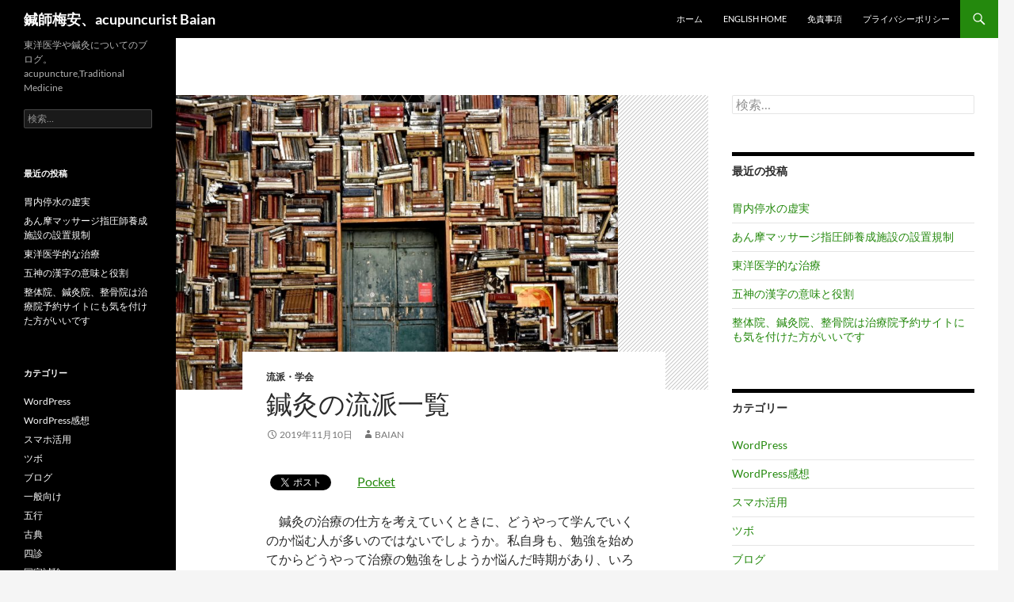

--- FILE ---
content_type: text/html; charset=UTF-8
request_url: https://baian.xyz/2019/11/10/%E9%8D%BC%E7%81%B8%E3%81%AE%E6%B5%81%E6%B4%BE%E4%B8%80%E8%A6%A7/
body_size: 15896
content:
<!DOCTYPE html>
<!--[if IE 7]>
<html class="ie ie7" dir="ltr" lang="ja" prefix="og: https://ogp.me/ns#">
<![endif]-->
<!--[if IE 8]>
<html class="ie ie8" dir="ltr" lang="ja" prefix="og: https://ogp.me/ns#">
<![endif]-->
<!--[if !(IE 7) & !(IE 8)]><!-->
<html dir="ltr" lang="ja" prefix="og: https://ogp.me/ns#">
<!--<![endif]-->
<head>
	<meta charset="UTF-8">
	<meta name="viewport" content="width=device-width">
	
	<link rel="profile" href="https://gmpg.org/xfn/11">
	<link rel="pingback" href="https://baian.xyz/xmlrpc.php">
	<!--[if lt IE 9]>
	<script src="https://baian.xyz/wp-content/themes/twentyfourteen/js/html5.js?ver=3.7.0"></script>
	<![endif]-->
	
		<!-- All in One SEO 4.5.1.1 - aioseo.com -->
		<title>鍼灸の流派一覧 | 鍼師梅安、acupuncurist Baian</title>
		<meta name="description" content="鍼灸の治療の仕方を考えていくときに、どうやって学んでいくのか悩む人が多いのではないでしょうか。私自身も、勉強" />
		<meta name="robots" content="max-image-preview:large" />
		<meta name="keywords" content="全日本鍼灸学会,日本伝統鍼灸学会" />
		<link rel="canonical" href="https://baian.xyz/2019/11/10/%e9%8d%bc%e7%81%b8%e3%81%ae%e6%b5%81%e6%b4%be%e4%b8%80%e8%a6%a7/" />
		<meta name="generator" content="All in One SEO (AIOSEO) 4.5.1.1" />
		<meta property="og:locale" content="ja_JP" />
		<meta property="og:site_name" content="鍼師梅安" />
		<meta property="og:type" content="article" />
		<meta property="og:title" content="鍼灸の流派一覧 | 鍼師梅安、acupuncurist Baian" />
		<meta property="og:description" content="鍼灸の治療の仕方を考えていくときに、どうやって学んでいくのか悩む人が多いのではないでしょうか。私自身も、勉強" />
		<meta property="og:url" content="https://baian.xyz/2019/11/10/%e9%8d%bc%e7%81%b8%e3%81%ae%e6%b5%81%e6%b4%be%e4%b8%80%e8%a6%a7/" />
		<meta property="article:published_time" content="2019-11-10T05:00:55+00:00" />
		<meta property="article:modified_time" content="2019-09-14T00:01:35+00:00" />
		<meta name="twitter:card" content="summary" />
		<meta name="twitter:site" content="@17baian" />
		<meta name="twitter:title" content="鍼灸の流派一覧 | 鍼師梅安、acupuncurist Baian" />
		<meta name="twitter:description" content="鍼灸の治療の仕方を考えていくときに、どうやって学んでいくのか悩む人が多いのではないでしょうか。私自身も、勉強" />
		<meta name="twitter:creator" content="@17baian" />
		<meta name="google" content="nositelinkssearchbox" />
		<script type="application/ld+json" class="aioseo-schema">
			{"@context":"https:\/\/schema.org","@graph":[{"@type":"Article","@id":"https:\/\/baian.xyz\/2019\/11\/10\/%e9%8d%bc%e7%81%b8%e3%81%ae%e6%b5%81%e6%b4%be%e4%b8%80%e8%a6%a7\/#article","name":"\u937c\u7078\u306e\u6d41\u6d3e\u4e00\u89a7 | \u937c\u5e2b\u6885\u5b89\u3001acupuncurist Baian","headline":"\u937c\u7078\u306e\u6d41\u6d3e\u4e00\u89a7","author":{"@id":"https:\/\/baian.xyz\/author\/baian\/#author"},"publisher":{"@id":"https:\/\/baian.xyz\/#organization"},"image":{"@type":"ImageObject","url":"https:\/\/baian.xyz\/wp-content\/uploads\/2019\/09\/school_1568419267.jpg","width":1280,"height":854,"caption":"ninocare \/ Pixabay"},"datePublished":"2019-11-10T05:00:55+09:00","dateModified":"2019-09-14T00:01:35+09:00","inLanguage":"ja","mainEntityOfPage":{"@id":"https:\/\/baian.xyz\/2019\/11\/10\/%e9%8d%bc%e7%81%b8%e3%81%ae%e6%b5%81%e6%b4%be%e4%b8%80%e8%a6%a7\/#webpage"},"isPartOf":{"@id":"https:\/\/baian.xyz\/2019\/11\/10\/%e9%8d%bc%e7%81%b8%e3%81%ae%e6%b5%81%e6%b4%be%e4%b8%80%e8%a6%a7\/#webpage"},"articleSection":"\u6d41\u6d3e\u30fb\u5b66\u4f1a, \u5168\u65e5\u672c\u937c\u7078\u5b66\u4f1a, \u65e5\u672c\u4f1d\u7d71\u937c\u7078\u5b66\u4f1a"},{"@type":"BreadcrumbList","@id":"https:\/\/baian.xyz\/2019\/11\/10\/%e9%8d%bc%e7%81%b8%e3%81%ae%e6%b5%81%e6%b4%be%e4%b8%80%e8%a6%a7\/#breadcrumblist","itemListElement":[{"@type":"ListItem","@id":"https:\/\/baian.xyz\/#listItem","position":1,"name":"\u5bb6","item":"https:\/\/baian.xyz\/","nextItem":"https:\/\/baian.xyz\/2019\/#listItem"},{"@type":"ListItem","@id":"https:\/\/baian.xyz\/2019\/#listItem","position":2,"name":"2019","item":"https:\/\/baian.xyz\/2019\/","nextItem":"https:\/\/baian.xyz\/2019\/11\/#listItem","previousItem":"https:\/\/baian.xyz\/#listItem"},{"@type":"ListItem","@id":"https:\/\/baian.xyz\/2019\/11\/#listItem","position":3,"name":"November","item":"https:\/\/baian.xyz\/2019\/11\/","nextItem":"https:\/\/baian.xyz\/2019\/11\/10\/#listItem","previousItem":"https:\/\/baian.xyz\/2019\/#listItem"},{"@type":"ListItem","@id":"https:\/\/baian.xyz\/2019\/11\/10\/#listItem","position":4,"name":"10","item":"https:\/\/baian.xyz\/2019\/11\/10\/","nextItem":"https:\/\/baian.xyz\/2019\/11\/10\/%e9%8d%bc%e7%81%b8%e3%81%ae%e6%b5%81%e6%b4%be%e4%b8%80%e8%a6%a7\/#listItem","previousItem":"https:\/\/baian.xyz\/2019\/11\/#listItem"},{"@type":"ListItem","@id":"https:\/\/baian.xyz\/2019\/11\/10\/%e9%8d%bc%e7%81%b8%e3%81%ae%e6%b5%81%e6%b4%be%e4%b8%80%e8%a6%a7\/#listItem","position":5,"name":"\u937c\u7078\u306e\u6d41\u6d3e\u4e00\u89a7","previousItem":"https:\/\/baian.xyz\/2019\/11\/10\/#listItem"}]},{"@type":"Organization","@id":"https:\/\/baian.xyz\/#organization","name":"\u937c\u5e2b\u6885\u5b89\u3001acupuncurist Baian","url":"https:\/\/baian.xyz\/","logo":{"@type":"ImageObject","url":"https:\/\/baian.xyz\/wp-content\/uploads\/2020\/12\/wwQY-RhT_400x400.png","@id":"https:\/\/baian.xyz\/2019\/11\/10\/%e9%8d%bc%e7%81%b8%e3%81%ae%e6%b5%81%e6%b4%be%e4%b8%80%e8%a6%a7\/#organizationLogo","width":240,"height":240},"image":{"@id":"https:\/\/baian.xyz\/#organizationLogo"},"sameAs":["https:\/\/twitter.com\/17baian"]},{"@type":"Person","@id":"https:\/\/baian.xyz\/author\/baian\/#author","url":"https:\/\/baian.xyz\/author\/baian\/","name":"baian","image":{"@type":"ImageObject","@id":"https:\/\/baian.xyz\/2019\/11\/10\/%e9%8d%bc%e7%81%b8%e3%81%ae%e6%b5%81%e6%b4%be%e4%b8%80%e8%a6%a7\/#authorImage","url":"https:\/\/secure.gravatar.com\/avatar\/77db0b9ab00478789a1f3c160f177324?s=96&d=mm&r=g","width":96,"height":96,"caption":"baian"}},{"@type":"WebPage","@id":"https:\/\/baian.xyz\/2019\/11\/10\/%e9%8d%bc%e7%81%b8%e3%81%ae%e6%b5%81%e6%b4%be%e4%b8%80%e8%a6%a7\/#webpage","url":"https:\/\/baian.xyz\/2019\/11\/10\/%e9%8d%bc%e7%81%b8%e3%81%ae%e6%b5%81%e6%b4%be%e4%b8%80%e8%a6%a7\/","name":"\u937c\u7078\u306e\u6d41\u6d3e\u4e00\u89a7 | \u937c\u5e2b\u6885\u5b89\u3001acupuncurist Baian","description":"\u937c\u7078\u306e\u6cbb\u7642\u306e\u4ed5\u65b9\u3092\u8003\u3048\u3066\u3044\u304f\u3068\u304d\u306b\u3001\u3069\u3046\u3084\u3063\u3066\u5b66\u3093\u3067\u3044\u304f\u306e\u304b\u60a9\u3080\u4eba\u304c\u591a\u3044\u306e\u3067\u306f\u306a\u3044\u3067\u3057\u3087\u3046\u304b\u3002\u79c1\u81ea\u8eab\u3082\u3001\u52c9\u5f37","inLanguage":"ja","isPartOf":{"@id":"https:\/\/baian.xyz\/#website"},"breadcrumb":{"@id":"https:\/\/baian.xyz\/2019\/11\/10\/%e9%8d%bc%e7%81%b8%e3%81%ae%e6%b5%81%e6%b4%be%e4%b8%80%e8%a6%a7\/#breadcrumblist"},"author":{"@id":"https:\/\/baian.xyz\/author\/baian\/#author"},"creator":{"@id":"https:\/\/baian.xyz\/author\/baian\/#author"},"image":{"@type":"ImageObject","url":"https:\/\/baian.xyz\/wp-content\/uploads\/2019\/09\/school_1568419267.jpg","@id":"https:\/\/baian.xyz\/2019\/11\/10\/%e9%8d%bc%e7%81%b8%e3%81%ae%e6%b5%81%e6%b4%be%e4%b8%80%e8%a6%a7\/#mainImage","width":1280,"height":854,"caption":"ninocare \/ Pixabay"},"primaryImageOfPage":{"@id":"https:\/\/baian.xyz\/2019\/11\/10\/%e9%8d%bc%e7%81%b8%e3%81%ae%e6%b5%81%e6%b4%be%e4%b8%80%e8%a6%a7\/#mainImage"},"datePublished":"2019-11-10T05:00:55+09:00","dateModified":"2019-09-14T00:01:35+09:00"},{"@type":"WebSite","@id":"https:\/\/baian.xyz\/#website","url":"https:\/\/baian.xyz\/","name":"\u937c\u5e2b\u6885\u5b89\u3001acupuncurist Baian","description":"\u6771\u6d0b\u533b\u5b66\u3084\u937c\u7078\u306b\u3064\u3044\u3066\u306e\u30d6\u30ed\u30b0\u3002acupuncture,Traditional Medicine","inLanguage":"ja","publisher":{"@id":"https:\/\/baian.xyz\/#organization"}}]}
		</script>
		<!-- All in One SEO -->

<link rel='dns-prefetch' href='//stats.wp.com' />
<link rel='dns-prefetch' href='//pagead2.googlesyndication.com' />
<link rel="alternate" type="application/rss+xml" title="鍼師梅安、acupuncurist Baian &raquo; フィード" href="https://baian.xyz/feed/" />
<link rel="alternate" type="application/rss+xml" title="鍼師梅安、acupuncurist Baian &raquo; コメントフィード" href="https://baian.xyz/comments/feed/" />
<link rel="alternate" type="application/rss+xml" title="鍼師梅安、acupuncurist Baian &raquo; 鍼灸の流派一覧 のコメントのフィード" href="https://baian.xyz/2019/11/10/%e9%8d%bc%e7%81%b8%e3%81%ae%e6%b5%81%e6%b4%be%e4%b8%80%e8%a6%a7/feed/" />
<script>
window._wpemojiSettings = {"baseUrl":"https:\/\/s.w.org\/images\/core\/emoji\/14.0.0\/72x72\/","ext":".png","svgUrl":"https:\/\/s.w.org\/images\/core\/emoji\/14.0.0\/svg\/","svgExt":".svg","source":{"concatemoji":"https:\/\/baian.xyz\/wp-includes\/js\/wp-emoji-release.min.js?ver=6.4.7"}};
/*! This file is auto-generated */
!function(i,n){var o,s,e;function c(e){try{var t={supportTests:e,timestamp:(new Date).valueOf()};sessionStorage.setItem(o,JSON.stringify(t))}catch(e){}}function p(e,t,n){e.clearRect(0,0,e.canvas.width,e.canvas.height),e.fillText(t,0,0);var t=new Uint32Array(e.getImageData(0,0,e.canvas.width,e.canvas.height).data),r=(e.clearRect(0,0,e.canvas.width,e.canvas.height),e.fillText(n,0,0),new Uint32Array(e.getImageData(0,0,e.canvas.width,e.canvas.height).data));return t.every(function(e,t){return e===r[t]})}function u(e,t,n){switch(t){case"flag":return n(e,"\ud83c\udff3\ufe0f\u200d\u26a7\ufe0f","\ud83c\udff3\ufe0f\u200b\u26a7\ufe0f")?!1:!n(e,"\ud83c\uddfa\ud83c\uddf3","\ud83c\uddfa\u200b\ud83c\uddf3")&&!n(e,"\ud83c\udff4\udb40\udc67\udb40\udc62\udb40\udc65\udb40\udc6e\udb40\udc67\udb40\udc7f","\ud83c\udff4\u200b\udb40\udc67\u200b\udb40\udc62\u200b\udb40\udc65\u200b\udb40\udc6e\u200b\udb40\udc67\u200b\udb40\udc7f");case"emoji":return!n(e,"\ud83e\udef1\ud83c\udffb\u200d\ud83e\udef2\ud83c\udfff","\ud83e\udef1\ud83c\udffb\u200b\ud83e\udef2\ud83c\udfff")}return!1}function f(e,t,n){var r="undefined"!=typeof WorkerGlobalScope&&self instanceof WorkerGlobalScope?new OffscreenCanvas(300,150):i.createElement("canvas"),a=r.getContext("2d",{willReadFrequently:!0}),o=(a.textBaseline="top",a.font="600 32px Arial",{});return e.forEach(function(e){o[e]=t(a,e,n)}),o}function t(e){var t=i.createElement("script");t.src=e,t.defer=!0,i.head.appendChild(t)}"undefined"!=typeof Promise&&(o="wpEmojiSettingsSupports",s=["flag","emoji"],n.supports={everything:!0,everythingExceptFlag:!0},e=new Promise(function(e){i.addEventListener("DOMContentLoaded",e,{once:!0})}),new Promise(function(t){var n=function(){try{var e=JSON.parse(sessionStorage.getItem(o));if("object"==typeof e&&"number"==typeof e.timestamp&&(new Date).valueOf()<e.timestamp+604800&&"object"==typeof e.supportTests)return e.supportTests}catch(e){}return null}();if(!n){if("undefined"!=typeof Worker&&"undefined"!=typeof OffscreenCanvas&&"undefined"!=typeof URL&&URL.createObjectURL&&"undefined"!=typeof Blob)try{var e="postMessage("+f.toString()+"("+[JSON.stringify(s),u.toString(),p.toString()].join(",")+"));",r=new Blob([e],{type:"text/javascript"}),a=new Worker(URL.createObjectURL(r),{name:"wpTestEmojiSupports"});return void(a.onmessage=function(e){c(n=e.data),a.terminate(),t(n)})}catch(e){}c(n=f(s,u,p))}t(n)}).then(function(e){for(var t in e)n.supports[t]=e[t],n.supports.everything=n.supports.everything&&n.supports[t],"flag"!==t&&(n.supports.everythingExceptFlag=n.supports.everythingExceptFlag&&n.supports[t]);n.supports.everythingExceptFlag=n.supports.everythingExceptFlag&&!n.supports.flag,n.DOMReady=!1,n.readyCallback=function(){n.DOMReady=!0}}).then(function(){return e}).then(function(){var e;n.supports.everything||(n.readyCallback(),(e=n.source||{}).concatemoji?t(e.concatemoji):e.wpemoji&&e.twemoji&&(t(e.twemoji),t(e.wpemoji)))}))}((window,document),window._wpemojiSettings);
</script>
<link rel='stylesheet' id='twentyfourteen-jetpack-css' href='https://baian.xyz/wp-content/plugins/jetpack/modules/theme-tools/compat/twentyfourteen.css?ver=12.8.2' media='all' />
<style id='wp-emoji-styles-inline-css'>

	img.wp-smiley, img.emoji {
		display: inline !important;
		border: none !important;
		box-shadow: none !important;
		height: 1em !important;
		width: 1em !important;
		margin: 0 0.07em !important;
		vertical-align: -0.1em !important;
		background: none !important;
		padding: 0 !important;
	}
</style>
<link rel='stylesheet' id='wp-block-library-css' href='https://baian.xyz/wp-includes/css/dist/block-library/style.min.css?ver=6.4.7' media='all' />
<style id='wp-block-library-inline-css'>
.has-text-align-justify{text-align:justify;}
</style>
<style id='wp-block-library-theme-inline-css'>
.wp-block-audio figcaption{color:#555;font-size:13px;text-align:center}.is-dark-theme .wp-block-audio figcaption{color:hsla(0,0%,100%,.65)}.wp-block-audio{margin:0 0 1em}.wp-block-code{border:1px solid #ccc;border-radius:4px;font-family:Menlo,Consolas,monaco,monospace;padding:.8em 1em}.wp-block-embed figcaption{color:#555;font-size:13px;text-align:center}.is-dark-theme .wp-block-embed figcaption{color:hsla(0,0%,100%,.65)}.wp-block-embed{margin:0 0 1em}.blocks-gallery-caption{color:#555;font-size:13px;text-align:center}.is-dark-theme .blocks-gallery-caption{color:hsla(0,0%,100%,.65)}.wp-block-image figcaption{color:#555;font-size:13px;text-align:center}.is-dark-theme .wp-block-image figcaption{color:hsla(0,0%,100%,.65)}.wp-block-image{margin:0 0 1em}.wp-block-pullquote{border-bottom:4px solid;border-top:4px solid;color:currentColor;margin-bottom:1.75em}.wp-block-pullquote cite,.wp-block-pullquote footer,.wp-block-pullquote__citation{color:currentColor;font-size:.8125em;font-style:normal;text-transform:uppercase}.wp-block-quote{border-left:.25em solid;margin:0 0 1.75em;padding-left:1em}.wp-block-quote cite,.wp-block-quote footer{color:currentColor;font-size:.8125em;font-style:normal;position:relative}.wp-block-quote.has-text-align-right{border-left:none;border-right:.25em solid;padding-left:0;padding-right:1em}.wp-block-quote.has-text-align-center{border:none;padding-left:0}.wp-block-quote.is-large,.wp-block-quote.is-style-large,.wp-block-quote.is-style-plain{border:none}.wp-block-search .wp-block-search__label{font-weight:700}.wp-block-search__button{border:1px solid #ccc;padding:.375em .625em}:where(.wp-block-group.has-background){padding:1.25em 2.375em}.wp-block-separator.has-css-opacity{opacity:.4}.wp-block-separator{border:none;border-bottom:2px solid;margin-left:auto;margin-right:auto}.wp-block-separator.has-alpha-channel-opacity{opacity:1}.wp-block-separator:not(.is-style-wide):not(.is-style-dots){width:100px}.wp-block-separator.has-background:not(.is-style-dots){border-bottom:none;height:1px}.wp-block-separator.has-background:not(.is-style-wide):not(.is-style-dots){height:2px}.wp-block-table{margin:0 0 1em}.wp-block-table td,.wp-block-table th{word-break:normal}.wp-block-table figcaption{color:#555;font-size:13px;text-align:center}.is-dark-theme .wp-block-table figcaption{color:hsla(0,0%,100%,.65)}.wp-block-video figcaption{color:#555;font-size:13px;text-align:center}.is-dark-theme .wp-block-video figcaption{color:hsla(0,0%,100%,.65)}.wp-block-video{margin:0 0 1em}.wp-block-template-part.has-background{margin-bottom:0;margin-top:0;padding:1.25em 2.375em}
</style>
<link rel='stylesheet' id='mediaelement-css' href='https://baian.xyz/wp-includes/js/mediaelement/mediaelementplayer-legacy.min.css?ver=4.2.17' media='all' />
<link rel='stylesheet' id='wp-mediaelement-css' href='https://baian.xyz/wp-includes/js/mediaelement/wp-mediaelement.min.css?ver=6.4.7' media='all' />
<style id='classic-theme-styles-inline-css'>
/*! This file is auto-generated */
.wp-block-button__link{color:#fff;background-color:#32373c;border-radius:9999px;box-shadow:none;text-decoration:none;padding:calc(.667em + 2px) calc(1.333em + 2px);font-size:1.125em}.wp-block-file__button{background:#32373c;color:#fff;text-decoration:none}
</style>
<style id='global-styles-inline-css'>
body{--wp--preset--color--black: #000;--wp--preset--color--cyan-bluish-gray: #abb8c3;--wp--preset--color--white: #fff;--wp--preset--color--pale-pink: #f78da7;--wp--preset--color--vivid-red: #cf2e2e;--wp--preset--color--luminous-vivid-orange: #ff6900;--wp--preset--color--luminous-vivid-amber: #fcb900;--wp--preset--color--light-green-cyan: #7bdcb5;--wp--preset--color--vivid-green-cyan: #00d084;--wp--preset--color--pale-cyan-blue: #8ed1fc;--wp--preset--color--vivid-cyan-blue: #0693e3;--wp--preset--color--vivid-purple: #9b51e0;--wp--preset--color--green: #24890d;--wp--preset--color--dark-gray: #2b2b2b;--wp--preset--color--medium-gray: #767676;--wp--preset--color--light-gray: #f5f5f5;--wp--preset--gradient--vivid-cyan-blue-to-vivid-purple: linear-gradient(135deg,rgba(6,147,227,1) 0%,rgb(155,81,224) 100%);--wp--preset--gradient--light-green-cyan-to-vivid-green-cyan: linear-gradient(135deg,rgb(122,220,180) 0%,rgb(0,208,130) 100%);--wp--preset--gradient--luminous-vivid-amber-to-luminous-vivid-orange: linear-gradient(135deg,rgba(252,185,0,1) 0%,rgba(255,105,0,1) 100%);--wp--preset--gradient--luminous-vivid-orange-to-vivid-red: linear-gradient(135deg,rgba(255,105,0,1) 0%,rgb(207,46,46) 100%);--wp--preset--gradient--very-light-gray-to-cyan-bluish-gray: linear-gradient(135deg,rgb(238,238,238) 0%,rgb(169,184,195) 100%);--wp--preset--gradient--cool-to-warm-spectrum: linear-gradient(135deg,rgb(74,234,220) 0%,rgb(151,120,209) 20%,rgb(207,42,186) 40%,rgb(238,44,130) 60%,rgb(251,105,98) 80%,rgb(254,248,76) 100%);--wp--preset--gradient--blush-light-purple: linear-gradient(135deg,rgb(255,206,236) 0%,rgb(152,150,240) 100%);--wp--preset--gradient--blush-bordeaux: linear-gradient(135deg,rgb(254,205,165) 0%,rgb(254,45,45) 50%,rgb(107,0,62) 100%);--wp--preset--gradient--luminous-dusk: linear-gradient(135deg,rgb(255,203,112) 0%,rgb(199,81,192) 50%,rgb(65,88,208) 100%);--wp--preset--gradient--pale-ocean: linear-gradient(135deg,rgb(255,245,203) 0%,rgb(182,227,212) 50%,rgb(51,167,181) 100%);--wp--preset--gradient--electric-grass: linear-gradient(135deg,rgb(202,248,128) 0%,rgb(113,206,126) 100%);--wp--preset--gradient--midnight: linear-gradient(135deg,rgb(2,3,129) 0%,rgb(40,116,252) 100%);--wp--preset--font-size--small: 13px;--wp--preset--font-size--medium: 20px;--wp--preset--font-size--large: 36px;--wp--preset--font-size--x-large: 42px;--wp--preset--spacing--20: 0.44rem;--wp--preset--spacing--30: 0.67rem;--wp--preset--spacing--40: 1rem;--wp--preset--spacing--50: 1.5rem;--wp--preset--spacing--60: 2.25rem;--wp--preset--spacing--70: 3.38rem;--wp--preset--spacing--80: 5.06rem;--wp--preset--shadow--natural: 6px 6px 9px rgba(0, 0, 0, 0.2);--wp--preset--shadow--deep: 12px 12px 50px rgba(0, 0, 0, 0.4);--wp--preset--shadow--sharp: 6px 6px 0px rgba(0, 0, 0, 0.2);--wp--preset--shadow--outlined: 6px 6px 0px -3px rgba(255, 255, 255, 1), 6px 6px rgba(0, 0, 0, 1);--wp--preset--shadow--crisp: 6px 6px 0px rgba(0, 0, 0, 1);}:where(.is-layout-flex){gap: 0.5em;}:where(.is-layout-grid){gap: 0.5em;}body .is-layout-flow > .alignleft{float: left;margin-inline-start: 0;margin-inline-end: 2em;}body .is-layout-flow > .alignright{float: right;margin-inline-start: 2em;margin-inline-end: 0;}body .is-layout-flow > .aligncenter{margin-left: auto !important;margin-right: auto !important;}body .is-layout-constrained > .alignleft{float: left;margin-inline-start: 0;margin-inline-end: 2em;}body .is-layout-constrained > .alignright{float: right;margin-inline-start: 2em;margin-inline-end: 0;}body .is-layout-constrained > .aligncenter{margin-left: auto !important;margin-right: auto !important;}body .is-layout-constrained > :where(:not(.alignleft):not(.alignright):not(.alignfull)){max-width: var(--wp--style--global--content-size);margin-left: auto !important;margin-right: auto !important;}body .is-layout-constrained > .alignwide{max-width: var(--wp--style--global--wide-size);}body .is-layout-flex{display: flex;}body .is-layout-flex{flex-wrap: wrap;align-items: center;}body .is-layout-flex > *{margin: 0;}body .is-layout-grid{display: grid;}body .is-layout-grid > *{margin: 0;}:where(.wp-block-columns.is-layout-flex){gap: 2em;}:where(.wp-block-columns.is-layout-grid){gap: 2em;}:where(.wp-block-post-template.is-layout-flex){gap: 1.25em;}:where(.wp-block-post-template.is-layout-grid){gap: 1.25em;}.has-black-color{color: var(--wp--preset--color--black) !important;}.has-cyan-bluish-gray-color{color: var(--wp--preset--color--cyan-bluish-gray) !important;}.has-white-color{color: var(--wp--preset--color--white) !important;}.has-pale-pink-color{color: var(--wp--preset--color--pale-pink) !important;}.has-vivid-red-color{color: var(--wp--preset--color--vivid-red) !important;}.has-luminous-vivid-orange-color{color: var(--wp--preset--color--luminous-vivid-orange) !important;}.has-luminous-vivid-amber-color{color: var(--wp--preset--color--luminous-vivid-amber) !important;}.has-light-green-cyan-color{color: var(--wp--preset--color--light-green-cyan) !important;}.has-vivid-green-cyan-color{color: var(--wp--preset--color--vivid-green-cyan) !important;}.has-pale-cyan-blue-color{color: var(--wp--preset--color--pale-cyan-blue) !important;}.has-vivid-cyan-blue-color{color: var(--wp--preset--color--vivid-cyan-blue) !important;}.has-vivid-purple-color{color: var(--wp--preset--color--vivid-purple) !important;}.has-black-background-color{background-color: var(--wp--preset--color--black) !important;}.has-cyan-bluish-gray-background-color{background-color: var(--wp--preset--color--cyan-bluish-gray) !important;}.has-white-background-color{background-color: var(--wp--preset--color--white) !important;}.has-pale-pink-background-color{background-color: var(--wp--preset--color--pale-pink) !important;}.has-vivid-red-background-color{background-color: var(--wp--preset--color--vivid-red) !important;}.has-luminous-vivid-orange-background-color{background-color: var(--wp--preset--color--luminous-vivid-orange) !important;}.has-luminous-vivid-amber-background-color{background-color: var(--wp--preset--color--luminous-vivid-amber) !important;}.has-light-green-cyan-background-color{background-color: var(--wp--preset--color--light-green-cyan) !important;}.has-vivid-green-cyan-background-color{background-color: var(--wp--preset--color--vivid-green-cyan) !important;}.has-pale-cyan-blue-background-color{background-color: var(--wp--preset--color--pale-cyan-blue) !important;}.has-vivid-cyan-blue-background-color{background-color: var(--wp--preset--color--vivid-cyan-blue) !important;}.has-vivid-purple-background-color{background-color: var(--wp--preset--color--vivid-purple) !important;}.has-black-border-color{border-color: var(--wp--preset--color--black) !important;}.has-cyan-bluish-gray-border-color{border-color: var(--wp--preset--color--cyan-bluish-gray) !important;}.has-white-border-color{border-color: var(--wp--preset--color--white) !important;}.has-pale-pink-border-color{border-color: var(--wp--preset--color--pale-pink) !important;}.has-vivid-red-border-color{border-color: var(--wp--preset--color--vivid-red) !important;}.has-luminous-vivid-orange-border-color{border-color: var(--wp--preset--color--luminous-vivid-orange) !important;}.has-luminous-vivid-amber-border-color{border-color: var(--wp--preset--color--luminous-vivid-amber) !important;}.has-light-green-cyan-border-color{border-color: var(--wp--preset--color--light-green-cyan) !important;}.has-vivid-green-cyan-border-color{border-color: var(--wp--preset--color--vivid-green-cyan) !important;}.has-pale-cyan-blue-border-color{border-color: var(--wp--preset--color--pale-cyan-blue) !important;}.has-vivid-cyan-blue-border-color{border-color: var(--wp--preset--color--vivid-cyan-blue) !important;}.has-vivid-purple-border-color{border-color: var(--wp--preset--color--vivid-purple) !important;}.has-vivid-cyan-blue-to-vivid-purple-gradient-background{background: var(--wp--preset--gradient--vivid-cyan-blue-to-vivid-purple) !important;}.has-light-green-cyan-to-vivid-green-cyan-gradient-background{background: var(--wp--preset--gradient--light-green-cyan-to-vivid-green-cyan) !important;}.has-luminous-vivid-amber-to-luminous-vivid-orange-gradient-background{background: var(--wp--preset--gradient--luminous-vivid-amber-to-luminous-vivid-orange) !important;}.has-luminous-vivid-orange-to-vivid-red-gradient-background{background: var(--wp--preset--gradient--luminous-vivid-orange-to-vivid-red) !important;}.has-very-light-gray-to-cyan-bluish-gray-gradient-background{background: var(--wp--preset--gradient--very-light-gray-to-cyan-bluish-gray) !important;}.has-cool-to-warm-spectrum-gradient-background{background: var(--wp--preset--gradient--cool-to-warm-spectrum) !important;}.has-blush-light-purple-gradient-background{background: var(--wp--preset--gradient--blush-light-purple) !important;}.has-blush-bordeaux-gradient-background{background: var(--wp--preset--gradient--blush-bordeaux) !important;}.has-luminous-dusk-gradient-background{background: var(--wp--preset--gradient--luminous-dusk) !important;}.has-pale-ocean-gradient-background{background: var(--wp--preset--gradient--pale-ocean) !important;}.has-electric-grass-gradient-background{background: var(--wp--preset--gradient--electric-grass) !important;}.has-midnight-gradient-background{background: var(--wp--preset--gradient--midnight) !important;}.has-small-font-size{font-size: var(--wp--preset--font-size--small) !important;}.has-medium-font-size{font-size: var(--wp--preset--font-size--medium) !important;}.has-large-font-size{font-size: var(--wp--preset--font-size--large) !important;}.has-x-large-font-size{font-size: var(--wp--preset--font-size--x-large) !important;}
.wp-block-navigation a:where(:not(.wp-element-button)){color: inherit;}
:where(.wp-block-post-template.is-layout-flex){gap: 1.25em;}:where(.wp-block-post-template.is-layout-grid){gap: 1.25em;}
:where(.wp-block-columns.is-layout-flex){gap: 2em;}:where(.wp-block-columns.is-layout-grid){gap: 2em;}
.wp-block-pullquote{font-size: 1.5em;line-height: 1.6;}
</style>
<link rel='stylesheet' id='twentyfourteen-lato-css' href='https://baian.xyz/wp-content/themes/twentyfourteen/fonts/font-lato.css?ver=20230328' media='all' />
<link rel='stylesheet' id='genericons-css' href='https://baian.xyz/wp-content/plugins/jetpack/_inc/genericons/genericons/genericons.css?ver=3.1' media='all' />
<link rel='stylesheet' id='twentyfourteen-style-css' href='https://baian.xyz/wp-content/themes/twentyfourteen/style.css?ver=20231107' media='all' />
<link rel='stylesheet' id='twentyfourteen-block-style-css' href='https://baian.xyz/wp-content/themes/twentyfourteen/css/blocks.css?ver=20230630' media='all' />
<!--[if lt IE 9]>
<link rel='stylesheet' id='twentyfourteen-ie-css' href='https://baian.xyz/wp-content/themes/twentyfourteen/css/ie.css?ver=20140711' media='all' />
<![endif]-->
<link rel='stylesheet' id='jetpack_css-css' href='https://baian.xyz/wp-content/plugins/jetpack/css/jetpack.css?ver=12.8.2' media='all' />
<script id="jetpack_related-posts-js-extra">
var related_posts_js_options = {"post_heading":"h4"};
</script>
<script src="https://baian.xyz/wp-content/plugins/jetpack/_inc/build/related-posts/related-posts.min.js?ver=20211209" id="jetpack_related-posts-js"></script>
<script src="https://baian.xyz/wp-includes/js/jquery/jquery.min.js?ver=3.7.1" id="jquery-core-js"></script>
<script src="https://baian.xyz/wp-includes/js/jquery/jquery-migrate.min.js?ver=3.4.1" id="jquery-migrate-js"></script>
<script src="https://baian.xyz/wp-content/themes/twentyfourteen/js/functions.js?ver=20230526" id="twentyfourteen-script-js" defer data-wp-strategy="defer"></script>
<link rel="https://api.w.org/" href="https://baian.xyz/wp-json/" /><link rel="alternate" type="application/json" href="https://baian.xyz/wp-json/wp/v2/posts/3919" /><link rel="EditURI" type="application/rsd+xml" title="RSD" href="https://baian.xyz/xmlrpc.php?rsd" />
<meta name="generator" content="WordPress 6.4.7" />
<link rel='shortlink' href='https://wp.me/p6wfoU-11d' />
<link rel="alternate" type="application/json+oembed" href="https://baian.xyz/wp-json/oembed/1.0/embed?url=https%3A%2F%2Fbaian.xyz%2F2019%2F11%2F10%2F%25e9%258d%25bc%25e7%2581%25b8%25e3%2581%25ae%25e6%25b5%2581%25e6%25b4%25be%25e4%25b8%2580%25e8%25a6%25a7%2F" />
<link rel="alternate" type="text/xml+oembed" href="https://baian.xyz/wp-json/oembed/1.0/embed?url=https%3A%2F%2Fbaian.xyz%2F2019%2F11%2F10%2F%25e9%258d%25bc%25e7%2581%25b8%25e3%2581%25ae%25e6%25b5%2581%25e6%25b4%25be%25e4%25b8%2580%25e8%25a6%25a7%2F&#038;format=xml" />
<meta name="generator" content="Site Kit by Google 1.114.0" />	<style>img#wpstats{display:none}</style>
		
<!-- Google AdSense スニペット (Site Kit が追加) -->
<meta name="google-adsense-platform-account" content="ca-host-pub-2644536267352236">
<meta name="google-adsense-platform-domain" content="sitekit.withgoogle.com">
<!-- (ここまで) Google AdSense スニペット (Site Kit が追加) -->

<!-- BEGIN: WP Social Bookmarking Light HEAD --><script>
    (function (d, s, id) {
        var js, fjs = d.getElementsByTagName(s)[0];
        if (d.getElementById(id)) return;
        js = d.createElement(s);
        js.id = id;
        js.src = "//connect.facebook.net/ja_jp/sdk.js#xfbml=1&version=v2.7";
        fjs.parentNode.insertBefore(js, fjs);
    }(document, 'script', 'facebook-jssdk'));
</script>
<style type="text/css">.wp_social_bookmarking_light{
    border: 0 !important;
    padding: 10px 0 20px 0 !important;
    margin: 0 !important;
}
.wp_social_bookmarking_light div{
    float: left !important;
    border: 0 !important;
    padding: 0 !important;
    margin: 0 5px 0px 0 !important;
    min-height: 30px !important;
    line-height: 18px !important;
    text-indent: 0 !important;
}
.wp_social_bookmarking_light img{
    border: 0 !important;
    padding: 0;
    margin: 0;
    vertical-align: top !important;
}
.wp_social_bookmarking_light_clear{
    clear: both !important;
}
#fb-root{
    display: none;
}
.wsbl_twitter{
    width: 100px;
}
.wsbl_facebook_like iframe{
    max-width: none !important;
}
</style>
<!-- END: WP Social Bookmarking Light HEAD -->
<style type="text/css">.broken_link, a.broken_link {
	text-decoration: line-through;
}</style>
<!-- Google AdSense スニペット (Site Kit が追加) -->
<script async src="https://pagead2.googlesyndication.com/pagead/js/adsbygoogle.js?client=ca-pub-2312895908556631&amp;host=ca-host-pub-2644536267352236" crossorigin="anonymous"></script>

<!-- (ここまで) Google AdSense スニペット (Site Kit が追加) -->
<link rel="icon" href="https://baian.xyz/wp-content/uploads/2020/12/cropped-icon-1-32x32.png" sizes="32x32" />
<link rel="icon" href="https://baian.xyz/wp-content/uploads/2020/12/cropped-icon-1-192x192.png" sizes="192x192" />
<link rel="apple-touch-icon" href="https://baian.xyz/wp-content/uploads/2020/12/cropped-icon-1-180x180.png" />
<meta name="msapplication-TileImage" content="https://baian.xyz/wp-content/uploads/2020/12/cropped-icon-1-270x270.png" />
</head>

<body class="post-template-default single single-post postid-3919 single-format-standard wp-embed-responsive masthead-fixed footer-widgets singular">
<div id="page" class="hfeed site">
	
	<header id="masthead" class="site-header">
		<div class="header-main">
			<h1 class="site-title"><a href="https://baian.xyz/" rel="home">鍼師梅安、acupuncurist Baian</a></h1>

			<div class="search-toggle">
				<a href="#search-container" class="screen-reader-text" aria-expanded="false" aria-controls="search-container">
					検索				</a>
			</div>

			<nav id="primary-navigation" class="site-navigation primary-navigation">
				<button class="menu-toggle">メインメニュー</button>
				<a class="screen-reader-text skip-link" href="#content">
					コンテンツへスキップ				</a>
				<div id="primary-menu" class="nav-menu"><ul>
<li class="page_item page-item-2"><a href="https://baian.xyz/sample-page/">ホーム</a></li>
<li class="page_item page-item-2519"><a href="https://baian.xyz/english-home/">English home</a></li>
<li class="page_item page-item-3715"><a href="https://baian.xyz/%e5%85%8d%e8%b2%ac%e4%ba%8b%e9%a0%85/">免責事項</a></li>
<li class="page_item page-item-3713"><a href="https://baian.xyz/%e3%83%97%e3%83%a9%e3%82%a4%e3%83%90%e3%82%b7%e3%83%bc%e3%83%9d%e3%83%aa%e3%82%b7%e3%83%bc/">プライバシーポリシー</a></li>
</ul></div>
			</nav>
		</div>

		<div id="search-container" class="search-box-wrapper hide">
			<div class="search-box">
				<form role="search" method="get" class="search-form" action="https://baian.xyz/">
				<label>
					<span class="screen-reader-text">検索:</span>
					<input type="search" class="search-field" placeholder="検索&hellip;" value="" name="s" />
				</label>
				<input type="submit" class="search-submit" value="検索" />
			</form>			</div>
		</div>
	</header><!-- #masthead -->

	<div id="main" class="site-main">

	<div id="primary" class="content-area">
		<div id="content" class="site-content" role="main">
			
<article id="post-3919" class="post-3919 post type-post status-publish format-standard has-post-thumbnail hentry category-9 tag-939 tag-1494">
	
		<div class="post-thumbnail">
			<img width="558" height="372" src="[data-uri]" data-lazy-type="image" data-lazy-src="https://baian.xyz/wp-content/uploads/2019/09/school_1568419267.jpg" class="lazy lazy-hidden attachment-post-thumbnail size-post-thumbnail wp-post-image" alt="" decoding="async" fetchpriority="high" data-lazy-srcset="https://baian.xyz/wp-content/uploads/2019/09/school_1568419267.jpg 1280w, https://baian.xyz/wp-content/uploads/2019/09/school_1568419267-300x200.jpg 300w, https://baian.xyz/wp-content/uploads/2019/09/school_1568419267-768x512.jpg 768w, https://baian.xyz/wp-content/uploads/2019/09/school_1568419267-1024x683.jpg 1024w" data-lazy-sizes="(max-width: 558px) 100vw, 558px" /><noscript><img width="558" height="372" src="https://baian.xyz/wp-content/uploads/2019/09/school_1568419267.jpg" class="attachment-post-thumbnail size-post-thumbnail wp-post-image" alt="" decoding="async" fetchpriority="high" srcset="https://baian.xyz/wp-content/uploads/2019/09/school_1568419267.jpg 1280w, https://baian.xyz/wp-content/uploads/2019/09/school_1568419267-300x200.jpg 300w, https://baian.xyz/wp-content/uploads/2019/09/school_1568419267-768x512.jpg 768w, https://baian.xyz/wp-content/uploads/2019/09/school_1568419267-1024x683.jpg 1024w" sizes="(max-width: 558px) 100vw, 558px" /></noscript>		</div>

		
	<header class="entry-header">
				<div class="entry-meta">
			<span class="cat-links"><a href="https://baian.xyz/category/%e6%b5%81%e6%b4%be/" rel="category tag">流派・学会</a></span>
		</div>
			<h1 class="entry-title">鍼灸の流派一覧</h1>
		<div class="entry-meta">
			<span class="entry-date"><a href="https://baian.xyz/2019/11/10/%e9%8d%bc%e7%81%b8%e3%81%ae%e6%b5%81%e6%b4%be%e4%b8%80%e8%a6%a7/" rel="bookmark"><time class="entry-date" datetime="2019-11-10T14:00:55+09:00">2019年11月10日</time></a></span> <span class="byline"><span class="author vcard"><a class="url fn n" href="https://baian.xyz/author/baian/" rel="author">baian</a></span></span>		</div><!-- .entry-meta -->
	</header><!-- .entry-header -->

		<div class="entry-content">
		<div class='wp_social_bookmarking_light'>        <div class="wsbl_facebook_like"><div id="fb-root"></div><fb:like href="https://baian.xyz/2019/11/10/%e9%8d%bc%e7%81%b8%e3%81%ae%e6%b5%81%e6%b4%be%e4%b8%80%e8%a6%a7/" layout="button_count" action="like" width="100" share="false" show_faces="false" ></fb:like></div>        <div class="wsbl_twitter"><a href="https://twitter.com/share" class="twitter-share-button" data-url="https://baian.xyz/2019/11/10/%e9%8d%bc%e7%81%b8%e3%81%ae%e6%b5%81%e6%b4%be%e4%b8%80%e8%a6%a7/" data-text="鍼灸の流派一覧" data-via="17baian" data-lang="ja">Tweet</a></div>        <div class="wsbl_google_plus_one"><g:plusone size="medium" annotation="bubble" href="https://baian.xyz/2019/11/10/%e9%8d%bc%e7%81%b8%e3%81%ae%e6%b5%81%e6%b4%be%e4%b8%80%e8%a6%a7/" ></g:plusone></div>        <div class="wsbl_pocket"><a href="https://getpocket.com/save" class="pocket-btn" data-lang="en" data-save-url="https://baian.xyz/2019/11/10/%e9%8d%bc%e7%81%b8%e3%81%ae%e6%b5%81%e6%b4%be%e4%b8%80%e8%a6%a7/" data-pocket-count="horizontal" data-pocket-align="left" >Pocket</a><script type="text/javascript">!function(d,i){if(!d.getElementById(i)){var j=d.createElement("script");j.id=i;j.src="https://widgets.getpocket.com/v1/j/btn.js?v=1";var w=d.getElementById(i);d.body.appendChild(j);}}(document,"pocket-btn-js");</script></div>        <div class="wsbl_hatena_button"><a href="//b.hatena.ne.jp/entry/https://baian.xyz/2019/11/10/%e9%8d%bc%e7%81%b8%e3%81%ae%e6%b5%81%e6%b4%be%e4%b8%80%e8%a6%a7/" class="hatena-bookmark-button" data-hatena-bookmark-title="鍼灸の流派一覧" data-hatena-bookmark-layout="standard" title="このエントリーをはてなブックマークに追加"> <img class="lazy lazy-hidden" decoding="async" src="[data-uri]" data-lazy-type="image" data-lazy-src="//b.hatena.ne.jp/images/entry-button/button-only@2x.png" alt="このエントリーをはてなブックマークに追加" width="20" height="20" style="border: none;" /><noscript><img class="lazy lazy-hidden" decoding="async" src="[data-uri]" data-lazy-type="image" data-lazy-src="//b.hatena.ne.jp/images/entry-button/button-only@2x.png" alt="このエントリーをはてなブックマークに追加" width="20" height="20" style="border: none;" /><noscript><img decoding="async" src="//b.hatena.ne.jp/images/entry-button/button-only@2x.png" alt="このエントリーをはてなブックマークに追加" width="20" height="20" style="border: none;" /></noscript></noscript></a><script type="text/javascript" src="//b.hatena.ne.jp/js/bookmark_button.js" charset="utf-8" async="async"></script></div></div>
<br class='wp_social_bookmarking_light_clear' />
<div class="theContentWrap-ccc"><p>　鍼灸の治療の仕方を考えていくときに、どうやって学んでいくのか悩む人が多いのではないでしょうか。私自身も、勉強を始めてからどうやって治療の勉強をしようか悩んだ時期があり、いろいろと調べながら勉強しました。<span id="more-3919"></span></p>
<p>　鍼灸の流派はいろいろなところがあり、詳細を読んでみても分からないことが多いのではないでしょうか。そこで、私の独断と偏見でまとめてみます。小さな流派から数百人の流派といろいろありますが、名前がよく出てくるところを中心にしています。</p>
<p>&nbsp;</p>
<h3><strong>１．古典鍼灸研究会（付脉学会）</strong></h3>
<p>　脈診を使った治療で、人迎気口という独特な脈診法と、選穴法があるようです。鍼は接触から浅鍼。古典含め勉強している印象。</p>
<p>&nbsp;</p>
<h3><strong>２．北辰会（ほくしんかい）</strong></h3>
<p>　中医学の知識を使って、治療は1穴。複数穴を用いるときもあり。初診の問診は60分以上かけることもあり、東洋医学的な知識が豊富。</p>
<p>&nbsp;</p>
<h3><strong>３．積聚会（しゃくじゅかい）</strong></h3>
<p>　腹部の圧痛を指標としながら、身体に接触鍼を用いて治療。学校教育用に考えられたので手順はシンプル。</p>
<p>&nbsp;</p>
<h3><strong>４．新医協東京支部鍼灸部会</strong></h3>
<p>　治療の型という定義が難しい。いろいろな物が混じっている印象。</p>
<p>&nbsp;</p>
<h3><strong>５．鍼灸経絡研究紘鍼会</strong></h3>
<p>　名前はよく見るのですが、見たことなかったです。経絡治療と腹診が特徴のようです。</p>
<p>&nbsp;</p>
<h3><strong>６．東方会</strong></h3>
<p>　いろいろな接触鍼を使い分けるやり方で治療。</p>
<p>&nbsp;</p>
<h3><strong>７．漢方鍼医会</strong></h3>
<p>　東洋はり医学会から分かれたもので治療は経絡治療。漢方の理論を使う。</p>
<p>&nbsp;</p>
<h3><strong>８．漢法苞徳会（かんぽうほうとくかい）</strong></h3>
<p>　こちらも見たことないです。故八木素萌先生の治療を学ぶようです。</p>
<p>&nbsp;</p>
<h3><strong>９．和ら会（やわらかい）</strong></h3>
<p>　触り方やツボの形状を分類することで治療を決定するようです。真和塾とも。任督中心療法と呼ぶらしいです。</p>
<p>&nbsp;</p>
<h3><strong>１０．日本刺絡学会</strong></h3>
<p>　刺絡講習会を行って、刺絡技術の教育、普及を行っています。</p>
<p>&nbsp;</p>
<h3><strong>１１．東京九鍼研究会</strong></h3>
<p>　様々な道具の扱い方を学ぶ。</p>
<p>&nbsp;</p>
<h3><strong>１２．東洋はり医学会</strong></h3>
<p>　脈診流経絡治療。視覚障害者の先生方により作られた経絡治療ですが、晴眼者も参加。海外でのセミナーも行っている。流派としては大きい。</p>
<p>&nbsp;</p>
<h3><strong>１３．経絡治療</strong></h3>
<p>　戦前に作られた。流派の中では古いので、ここからの分派も多い。『難経』六十九難を用いた治療を行う。夏休み期間に行われる夏期大学がある。</p>
<p>&nbsp;</p>
<h3><strong>１４．日本伝統経絡鍼法会</strong></h3>
<p>　こちらも見たことないです。特定経穴と特定経絡との関係から治療を行う。</p>
<p>&nbsp;</p>
<h3><strong>１５．長野式臨床研究会</strong></h3>
<p>　故長野潔先生が作った治療で、現代医学と東洋医学を組み合わせた治療で脈診が基本。</p>
<p>&nbsp;</p>
<h3><strong>１６．Kiiko Style 研究会</strong></h3>
<p>　アメリカのボストンで活躍している松本岐子先生が長野式の脈診法を腹診の圧痛に置き換えたもの。独自理論もあり。</p>
<p>&nbsp;</p>
<h3><strong>１７．wkey長野式研究会</strong></h3>
<p>　16と分かれたもの。</p>
<p>&nbsp;</p>
<h3><strong>１８．良導絡</strong></h3>
<p>　経穴を良導点、経絡を良導絡とし、皮膚電気抵抗を使って診断・治療を行う。</p>
<p>&nbsp;</p>
<h3><strong>１９．日本中医学会</strong></h3>
<p>　学校の東洋医学概論や東洋医学臨床論の科目で習うような知識と弁証を使ったやり方。一般的に中医学というと中国のやり方だが、日本流にアレンジしている人もいる。</p>
<p>&nbsp;</p>
<p>&nbsp;</p>
<p>　ざっとまとめてみましたが、いろいろありますね。脈診、腹診、電気など様々なやり方があります。経絡治療系は知識を共有しやすそうですが、他は長野式系だと知識を共有して使えそうですね。</p>
<p>&nbsp;</p>
<p>　流派は、その会独自のやり方や考え方を学ぶ必要があるので、初級者コース、上級者コースなどに分かれていることが多いです。一度、見てみたいという場合は、日本伝統鍼灸学会や全日本鍼灸学会の学術大会で流派の紹介をしているときがあります。</p>
</div><div class='wp_social_bookmarking_light'>        <div class="wsbl_facebook_like"><div id="fb-root"></div><fb:like href="https://baian.xyz/2019/11/10/%e9%8d%bc%e7%81%b8%e3%81%ae%e6%b5%81%e6%b4%be%e4%b8%80%e8%a6%a7/" layout="button_count" action="like" width="100" share="false" show_faces="false" ></fb:like></div>        <div class="wsbl_twitter"><a href="https://twitter.com/share" class="twitter-share-button" data-url="https://baian.xyz/2019/11/10/%e9%8d%bc%e7%81%b8%e3%81%ae%e6%b5%81%e6%b4%be%e4%b8%80%e8%a6%a7/" data-text="鍼灸の流派一覧" data-via="17baian" data-lang="ja">Tweet</a></div>        <div class="wsbl_google_plus_one"><g:plusone size="medium" annotation="bubble" href="https://baian.xyz/2019/11/10/%e9%8d%bc%e7%81%b8%e3%81%ae%e6%b5%81%e6%b4%be%e4%b8%80%e8%a6%a7/" ></g:plusone></div>        <div class="wsbl_pocket"><a href="https://getpocket.com/save" class="pocket-btn" data-lang="en" data-save-url="https://baian.xyz/2019/11/10/%e9%8d%bc%e7%81%b8%e3%81%ae%e6%b5%81%e6%b4%be%e4%b8%80%e8%a6%a7/" data-pocket-count="horizontal" data-pocket-align="left" >Pocket</a><script type="text/javascript">!function(d,i){if(!d.getElementById(i)){var j=d.createElement("script");j.id=i;j.src="https://widgets.getpocket.com/v1/j/btn.js?v=1";var w=d.getElementById(i);d.body.appendChild(j);}}(document,"pocket-btn-js");</script></div>        <div class="wsbl_hatena_button"><a href="//b.hatena.ne.jp/entry/https://baian.xyz/2019/11/10/%e9%8d%bc%e7%81%b8%e3%81%ae%e6%b5%81%e6%b4%be%e4%b8%80%e8%a6%a7/" class="hatena-bookmark-button" data-hatena-bookmark-title="鍼灸の流派一覧" data-hatena-bookmark-layout="standard" title="このエントリーをはてなブックマークに追加"> <img class="lazy lazy-hidden" decoding="async" src="[data-uri]" data-lazy-type="image" data-lazy-src="//b.hatena.ne.jp/images/entry-button/button-only@2x.png" alt="このエントリーをはてなブックマークに追加" width="20" height="20" style="border: none;" /><noscript><img class="lazy lazy-hidden" decoding="async" src="[data-uri]" data-lazy-type="image" data-lazy-src="//b.hatena.ne.jp/images/entry-button/button-only@2x.png" alt="このエントリーをはてなブックマークに追加" width="20" height="20" style="border: none;" /><noscript><img decoding="async" src="//b.hatena.ne.jp/images/entry-button/button-only@2x.png" alt="このエントリーをはてなブックマークに追加" width="20" height="20" style="border: none;" /></noscript></noscript></a><script type="text/javascript" src="//b.hatena.ne.jp/js/bookmark_button.js" charset="utf-8" async="async"></script></div></div>
<br class='wp_social_bookmarking_light_clear' />

<div id='jp-relatedposts' class='jp-relatedposts' >
	<h3 class="jp-relatedposts-headline"><em>関連</em></h3>
</div>	</div><!-- .entry-content -->
	
	<footer class="entry-meta"><span class="tag-links"><a href="https://baian.xyz/tag/%e5%85%a8%e6%97%a5%e6%9c%ac%e9%8d%bc%e7%81%b8%e5%ad%a6%e4%bc%9a/" rel="tag">全日本鍼灸学会</a><a href="https://baian.xyz/tag/%e6%97%a5%e6%9c%ac%e4%bc%9d%e7%b5%b1%e9%8d%bc%e7%81%b8%e5%ad%a6%e4%bc%9a/" rel="tag">日本伝統鍼灸学会</a></span></footer></article><!-- #post-3919 -->
		<nav class="navigation post-navigation">
		<h1 class="screen-reader-text">
			投稿ナビゲーション		</h1>
		<div class="nav-links">
			<a href="https://baian.xyz/2019/10/30/%e5%b0%be%e9%aa%b6%e9%aa%a8%ef%bc%88%e3%81%b3%e3%81%a6%e3%81%84%e3%81%93%e3%81%a4%ef%bc%89%e3%81%a8%e3%81%af/" rel="prev"><span class="meta-nav">前の投稿</span>尾骶骨（びていこつ）とは</a><a href="https://baian.xyz/2019/11/20/%e9%8d%bc%e7%81%b8%e3%81%af%e6%b2%bb%e7%99%82%e3%81%aa%e3%81%ae%e3%81%8b%ef%bc%9f%e3%83%aa%e3%83%a9%e3%82%af%e3%82%bc%e3%83%bc%e3%82%b7%e3%83%a7%e3%83%b3%e3%81%aa%e3%81%ae%e3%81%8b%ef%bc%9f/" rel="next"><span class="meta-nav">次の投稿</span>鍼灸は治療なのか？リラクゼーションなのか？</a>			</div><!-- .nav-links -->
		</nav><!-- .navigation -->
				</div><!-- #content -->
	</div><!-- #primary -->

<div id="content-sidebar" class="content-sidebar widget-area" role="complementary">
	<aside id="search-2" class="widget widget_search"><form role="search" method="get" class="search-form" action="https://baian.xyz/">
				<label>
					<span class="screen-reader-text">検索:</span>
					<input type="search" class="search-field" placeholder="検索&hellip;" value="" name="s" />
				</label>
				<input type="submit" class="search-submit" value="検索" />
			</form></aside>
		<aside id="recent-posts-2" class="widget widget_recent_entries">
		<h1 class="widget-title">最近の投稿</h1><nav aria-label="最近の投稿">
		<ul>
											<li>
					<a href="https://baian.xyz/2023/10/30/%e8%83%83%e5%86%85%e5%81%9c%e6%b0%b4%e3%81%ae%e8%99%9a%e5%ae%9f/">胃内停水の虚実</a>
									</li>
											<li>
					<a href="https://baian.xyz/2022/02/09/%e3%81%82%e3%82%93%e6%91%a9%e3%83%9e%e3%83%83%e3%82%b5%e3%83%bc%e3%82%b8%e6%8c%87%e5%9c%a7%e5%b8%ab%e9%a4%8a%e6%88%90%e6%96%bd%e8%a8%ad%e3%81%ae%e8%a8%ad%e7%bd%ae%e8%a6%8f%e5%88%b6/">あん摩マッサージ指圧師養成施設の設置規制</a>
									</li>
											<li>
					<a href="https://baian.xyz/2021/10/09/%e6%9d%b1%e6%b4%8b%e5%8c%bb%e5%ad%a6%e7%9a%84%e3%81%aa%e6%b2%bb%e7%99%82/">東洋医学的な治療</a>
									</li>
											<li>
					<a href="https://baian.xyz/2021/06/05/%e4%ba%94%e7%a5%9e%e3%81%ae%e6%bc%a2%e5%ad%97%e3%81%ae%e6%84%8f%e5%91%b3%e3%81%a8%e5%bd%b9%e5%89%b2/">五神の漢字の意味と役割</a>
									</li>
											<li>
					<a href="https://baian.xyz/2020/02/01/%e6%95%b4%e4%bd%93%e9%99%a2%e3%80%81%e9%8d%bc%e7%81%b8%e9%99%a2%e3%80%81%e6%95%b4%e9%aa%a8%e9%99%a2%e3%81%af%e6%b2%bb%e7%99%82%e9%99%a2%e4%ba%88%e7%b4%84%e3%82%b5%e3%82%a4%e3%83%88%e3%81%ab%e3%82%82/">整体院、鍼灸院、整骨院は治療院予約サイトにも気を付けた方がいいです</a>
									</li>
					</ul>

		</nav></aside><aside id="categories-2" class="widget widget_categories"><h1 class="widget-title">カテゴリー</h1><nav aria-label="カテゴリー">
			<ul>
					<li class="cat-item cat-item-5"><a href="https://baian.xyz/category/wordpress/">WordPress</a>
</li>
	<li class="cat-item cat-item-17"><a href="https://baian.xyz/category/wordpress/wordpress%e6%84%9f%e6%83%b3/">WordPress感想</a>
</li>
	<li class="cat-item cat-item-23"><a href="https://baian.xyz/category/%e3%82%b9%e3%83%9e%e3%83%9b%e6%b4%bb%e7%94%a8/">スマホ活用</a>
</li>
	<li class="cat-item cat-item-59"><a href="https://baian.xyz/category/%e6%9d%b1%e6%b4%8b%e5%8c%bb%e5%ad%a6/%e3%83%84%e3%83%9c/">ツボ</a>
</li>
	<li class="cat-item cat-item-30"><a href="https://baian.xyz/category/%e3%83%96%e3%83%ad%e3%82%b0/">ブログ</a>
</li>
	<li class="cat-item cat-item-1181"><a href="https://baian.xyz/category/%e4%b8%80%e8%88%ac%e5%90%91%e3%81%91/">一般向け</a>
</li>
	<li class="cat-item cat-item-76"><a href="https://baian.xyz/category/%e6%9d%b1%e6%b4%8b%e5%8c%bb%e5%ad%a6/%e4%ba%94%e8%a1%8c/">五行</a>
</li>
	<li class="cat-item cat-item-662"><a href="https://baian.xyz/category/%e6%9d%b1%e6%b4%8b%e5%8c%bb%e5%ad%a6/%e5%8f%a4%e5%85%b8/">古典</a>
</li>
	<li class="cat-item cat-item-179"><a href="https://baian.xyz/category/%e6%9d%b1%e6%b4%8b%e5%8c%bb%e5%ad%a6/%e5%9b%9b%e8%a8%ba/">四診</a>
</li>
	<li class="cat-item cat-item-208"><a href="https://baian.xyz/category/%e5%9b%bd%e5%ae%b6%e8%a9%a6%e9%a8%93/">国家試験</a>
</li>
	<li class="cat-item cat-item-124"><a href="https://baian.xyz/category/%e6%9d%b1%e6%b4%8b%e5%8c%bb%e5%ad%a6/%e5%ad%a3%e7%af%80%e3%81%a8%e8%87%aa%e7%84%b6/">季節と自然</a>
</li>
	<li class="cat-item cat-item-119"><a href="https://baian.xyz/category/%e5%af%be%e5%87%a6%e6%b3%95/">対処法</a>
</li>
	<li class="cat-item cat-item-564"><a href="https://baian.xyz/category/%e6%9d%b1%e6%b4%8b%e5%8c%bb%e5%ad%a6/%e5%bc%81%e8%a8%bc/">弁証</a>
</li>
	<li class="cat-item cat-item-47"><a href="https://baian.xyz/category/%e6%9d%b1%e6%b4%8b%e5%8c%bb%e5%ad%a6/%e6%80%9d%e6%83%b3/">思想</a>
</li>
	<li class="cat-item cat-item-20"><a href="https://baian.xyz/category/%e6%82%a3%e8%80%85%e3%81%95%e3%82%93%e3%81%ae%e4%b8%80%e8%a8%80%e3%81%ab%e3%81%a4%e3%81%84%e3%81%a6%e8%80%83%e3%81%88%e3%82%8b/">患者さんの一言について考える</a>
</li>
	<li class="cat-item cat-item-12"><a href="https://baian.xyz/category/%e6%8a%80%e8%a1%93/">技術</a>
</li>
	<li class="cat-item cat-item-19"><a href="https://baian.xyz/category/%e6%97%a5%e8%a8%98/">日記</a>
</li>
	<li class="cat-item cat-item-96"><a href="https://baian.xyz/category/%e6%98%a0%e7%94%bb/">映画・ドラマ</a>
</li>
	<li class="cat-item cat-item-1"><a href="https://baian.xyz/category/%e6%9c%aa%e5%88%86%e9%a1%9e/">未分類</a>
</li>
	<li class="cat-item cat-item-6"><a href="https://baian.xyz/category/%e6%9d%b1%e6%b4%8b%e5%8c%bb%e5%ad%a6/">東洋医学</a>
</li>
	<li class="cat-item cat-item-34"><a href="https://baian.xyz/category/%e6%9d%b1%e6%b4%8b%e5%8c%bb%e5%ad%a6/%e6%b0%97/">気</a>
</li>
	<li class="cat-item cat-item-24"><a href="https://baian.xyz/category/%e6%b2%bb%e7%99%82/">治療</a>
</li>
	<li class="cat-item cat-item-166"><a href="https://baian.xyz/category/%e6%9d%b1%e6%b4%8b%e5%8c%bb%e5%ad%a6/%e6%b4%a5%e6%b6%b2/">津液</a>
</li>
	<li class="cat-item cat-item-9"><a href="https://baian.xyz/category/%e6%b5%81%e6%b4%be/">流派・学会</a>
</li>
	<li class="cat-item cat-item-772"><a href="https://baian.xyz/category/%e6%9d%b1%e6%b4%8b%e5%8c%bb%e5%ad%a6/%e6%bc%a2%e6%96%b9/">漢方</a>
</li>
	<li class="cat-item cat-item-45"><a href="https://baian.xyz/category/%e7%8f%be%e4%bb%a3%e5%8c%bb%e5%ad%a6/">現代医学</a>
</li>
	<li class="cat-item cat-item-375"><a href="https://baian.xyz/category/%e6%9d%b1%e6%b4%8b%e5%8c%bb%e5%ad%a6/%e7%97%85%e5%9b%a0/">病因</a>
</li>
	<li class="cat-item cat-item-101"><a href="https://baian.xyz/category/%e7%97%87%e4%be%8b/">症例</a>
</li>
	<li class="cat-item cat-item-138"><a href="https://baian.xyz/category/%e6%9d%b1%e6%b4%8b%e5%8c%bb%e5%ad%a6/%e7%97%87%e7%8a%b6%e3%81%a8%e6%9d%b1%e6%b4%8b%e5%8c%bb%e5%ad%a6/">症状と東洋医学</a>
</li>
	<li class="cat-item cat-item-114"><a href="https://baian.xyz/category/%e6%9d%b1%e6%b4%8b%e5%8c%bb%e5%ad%a6/%e7%a5%9e/">神</a>
</li>
	<li class="cat-item cat-item-90"><a href="https://baian.xyz/category/%e6%9d%b1%e6%b4%8b%e5%8c%bb%e5%ad%a6/%e7%b2%be/">精</a>
</li>
	<li class="cat-item cat-item-10"><a href="https://baian.xyz/category/%e7%b5%8c%e5%96%b6/">経営</a>
</li>
	<li class="cat-item cat-item-60"><a href="https://baian.xyz/category/%e6%9d%b1%e6%b4%8b%e5%8c%bb%e5%ad%a6/%e7%b5%8c%e7%a9%b4/">経穴</a>
</li>
	<li class="cat-item cat-item-58"><a href="https://baian.xyz/category/%e6%9d%b1%e6%b4%8b%e5%8c%bb%e5%ad%a6/%e7%b5%8c%e7%b5%a1/">経絡</a>
</li>
	<li class="cat-item cat-item-112"><a href="https://baian.xyz/category/%e7%be%8e%e5%ae%b9%e9%8d%bc%e7%81%b8/">美容鍼灸</a>
</li>
	<li class="cat-item cat-item-1273"><a href="https://baian.xyz/category/%e6%9d%b1%e6%b4%8b%e5%8c%bb%e5%ad%a6/%e8%94%b5%e8%b1%a1/%e8%87%93%e8%85%91%e3%81%ae%e7%9b%b8%e4%ba%92%e9%96%a2%e4%bf%82/">臓腑の相互関係</a>
</li>
	<li class="cat-item cat-item-172"><a href="https://baian.xyz/category/%e6%9d%b1%e6%b4%8b%e5%8c%bb%e5%ad%a6/%e8%94%b5%e8%b1%a1/">蔵象</a>
</li>
	<li class="cat-item cat-item-161"><a href="https://baian.xyz/category/%e6%9d%b1%e6%b4%8b%e5%8c%bb%e5%ad%a6/%e8%99%9a%e5%ae%9f%e8%a3%9c%e7%80%89/">虚実補瀉</a>
</li>
	<li class="cat-item cat-item-72"><a href="https://baian.xyz/category/%e6%9d%b1%e6%b4%8b%e5%8c%bb%e5%ad%a6/%e8%a1%80/">血</a>
</li>
	<li class="cat-item cat-item-42"><a href="https://baian.xyz/category/%e8%a1%9d%e5%8b%95%e8%b2%b7%e3%81%84/">衝動買い</a>
</li>
	<li class="cat-item cat-item-8"><a href="https://baian.xyz/category/%e8%aa%ad%e6%9b%b8/">読書</a>
</li>
	<li class="cat-item cat-item-7"><a href="https://baian.xyz/category/%e9%8d%bc%e7%81%b8/">鍼灸</a>
</li>
	<li class="cat-item cat-item-4"><a href="https://baian.xyz/category/%e9%8d%bc%e7%81%b8%e5%b8%ab/">鍼灸師</a>
</li>
	<li class="cat-item cat-item-49"><a href="https://baian.xyz/category/%e6%9d%b1%e6%b4%8b%e5%8c%bb%e5%ad%a6/%e9%99%b0%e9%99%bd/">陰陽</a>
</li>
	<li class="cat-item cat-item-64"><a href="https://baian.xyz/category/%e9%a3%9f%e9%a4%8a%e7%94%9f/">食養生</a>
</li>
			</ul>

			</nav></aside></div><!-- #content-sidebar -->
<div id="secondary">
		<h2 class="site-description">東洋医学や鍼灸についてのブログ。acupuncture,Traditional Medicine</h2>
	
	
		<div id="primary-sidebar" class="primary-sidebar widget-area" role="complementary">
		<aside id="search-2" class="widget widget_search"><form role="search" method="get" class="search-form" action="https://baian.xyz/">
				<label>
					<span class="screen-reader-text">検索:</span>
					<input type="search" class="search-field" placeholder="検索&hellip;" value="" name="s" />
				</label>
				<input type="submit" class="search-submit" value="検索" />
			</form></aside>
		<aside id="recent-posts-2" class="widget widget_recent_entries">
		<h1 class="widget-title">最近の投稿</h1><nav aria-label="最近の投稿">
		<ul>
											<li>
					<a href="https://baian.xyz/2023/10/30/%e8%83%83%e5%86%85%e5%81%9c%e6%b0%b4%e3%81%ae%e8%99%9a%e5%ae%9f/">胃内停水の虚実</a>
									</li>
											<li>
					<a href="https://baian.xyz/2022/02/09/%e3%81%82%e3%82%93%e6%91%a9%e3%83%9e%e3%83%83%e3%82%b5%e3%83%bc%e3%82%b8%e6%8c%87%e5%9c%a7%e5%b8%ab%e9%a4%8a%e6%88%90%e6%96%bd%e8%a8%ad%e3%81%ae%e8%a8%ad%e7%bd%ae%e8%a6%8f%e5%88%b6/">あん摩マッサージ指圧師養成施設の設置規制</a>
									</li>
											<li>
					<a href="https://baian.xyz/2021/10/09/%e6%9d%b1%e6%b4%8b%e5%8c%bb%e5%ad%a6%e7%9a%84%e3%81%aa%e6%b2%bb%e7%99%82/">東洋医学的な治療</a>
									</li>
											<li>
					<a href="https://baian.xyz/2021/06/05/%e4%ba%94%e7%a5%9e%e3%81%ae%e6%bc%a2%e5%ad%97%e3%81%ae%e6%84%8f%e5%91%b3%e3%81%a8%e5%bd%b9%e5%89%b2/">五神の漢字の意味と役割</a>
									</li>
											<li>
					<a href="https://baian.xyz/2020/02/01/%e6%95%b4%e4%bd%93%e9%99%a2%e3%80%81%e9%8d%bc%e7%81%b8%e9%99%a2%e3%80%81%e6%95%b4%e9%aa%a8%e9%99%a2%e3%81%af%e6%b2%bb%e7%99%82%e9%99%a2%e4%ba%88%e7%b4%84%e3%82%b5%e3%82%a4%e3%83%88%e3%81%ab%e3%82%82/">整体院、鍼灸院、整骨院は治療院予約サイトにも気を付けた方がいいです</a>
									</li>
					</ul>

		</nav></aside><aside id="categories-2" class="widget widget_categories"><h1 class="widget-title">カテゴリー</h1><nav aria-label="カテゴリー">
			<ul>
					<li class="cat-item cat-item-5"><a href="https://baian.xyz/category/wordpress/">WordPress</a>
</li>
	<li class="cat-item cat-item-17"><a href="https://baian.xyz/category/wordpress/wordpress%e6%84%9f%e6%83%b3/">WordPress感想</a>
</li>
	<li class="cat-item cat-item-23"><a href="https://baian.xyz/category/%e3%82%b9%e3%83%9e%e3%83%9b%e6%b4%bb%e7%94%a8/">スマホ活用</a>
</li>
	<li class="cat-item cat-item-59"><a href="https://baian.xyz/category/%e6%9d%b1%e6%b4%8b%e5%8c%bb%e5%ad%a6/%e3%83%84%e3%83%9c/">ツボ</a>
</li>
	<li class="cat-item cat-item-30"><a href="https://baian.xyz/category/%e3%83%96%e3%83%ad%e3%82%b0/">ブログ</a>
</li>
	<li class="cat-item cat-item-1181"><a href="https://baian.xyz/category/%e4%b8%80%e8%88%ac%e5%90%91%e3%81%91/">一般向け</a>
</li>
	<li class="cat-item cat-item-76"><a href="https://baian.xyz/category/%e6%9d%b1%e6%b4%8b%e5%8c%bb%e5%ad%a6/%e4%ba%94%e8%a1%8c/">五行</a>
</li>
	<li class="cat-item cat-item-662"><a href="https://baian.xyz/category/%e6%9d%b1%e6%b4%8b%e5%8c%bb%e5%ad%a6/%e5%8f%a4%e5%85%b8/">古典</a>
</li>
	<li class="cat-item cat-item-179"><a href="https://baian.xyz/category/%e6%9d%b1%e6%b4%8b%e5%8c%bb%e5%ad%a6/%e5%9b%9b%e8%a8%ba/">四診</a>
</li>
	<li class="cat-item cat-item-208"><a href="https://baian.xyz/category/%e5%9b%bd%e5%ae%b6%e8%a9%a6%e9%a8%93/">国家試験</a>
</li>
	<li class="cat-item cat-item-124"><a href="https://baian.xyz/category/%e6%9d%b1%e6%b4%8b%e5%8c%bb%e5%ad%a6/%e5%ad%a3%e7%af%80%e3%81%a8%e8%87%aa%e7%84%b6/">季節と自然</a>
</li>
	<li class="cat-item cat-item-119"><a href="https://baian.xyz/category/%e5%af%be%e5%87%a6%e6%b3%95/">対処法</a>
</li>
	<li class="cat-item cat-item-564"><a href="https://baian.xyz/category/%e6%9d%b1%e6%b4%8b%e5%8c%bb%e5%ad%a6/%e5%bc%81%e8%a8%bc/">弁証</a>
</li>
	<li class="cat-item cat-item-47"><a href="https://baian.xyz/category/%e6%9d%b1%e6%b4%8b%e5%8c%bb%e5%ad%a6/%e6%80%9d%e6%83%b3/">思想</a>
</li>
	<li class="cat-item cat-item-20"><a href="https://baian.xyz/category/%e6%82%a3%e8%80%85%e3%81%95%e3%82%93%e3%81%ae%e4%b8%80%e8%a8%80%e3%81%ab%e3%81%a4%e3%81%84%e3%81%a6%e8%80%83%e3%81%88%e3%82%8b/">患者さんの一言について考える</a>
</li>
	<li class="cat-item cat-item-12"><a href="https://baian.xyz/category/%e6%8a%80%e8%a1%93/">技術</a>
</li>
	<li class="cat-item cat-item-19"><a href="https://baian.xyz/category/%e6%97%a5%e8%a8%98/">日記</a>
</li>
	<li class="cat-item cat-item-96"><a href="https://baian.xyz/category/%e6%98%a0%e7%94%bb/">映画・ドラマ</a>
</li>
	<li class="cat-item cat-item-1"><a href="https://baian.xyz/category/%e6%9c%aa%e5%88%86%e9%a1%9e/">未分類</a>
</li>
	<li class="cat-item cat-item-6"><a href="https://baian.xyz/category/%e6%9d%b1%e6%b4%8b%e5%8c%bb%e5%ad%a6/">東洋医学</a>
</li>
	<li class="cat-item cat-item-34"><a href="https://baian.xyz/category/%e6%9d%b1%e6%b4%8b%e5%8c%bb%e5%ad%a6/%e6%b0%97/">気</a>
</li>
	<li class="cat-item cat-item-24"><a href="https://baian.xyz/category/%e6%b2%bb%e7%99%82/">治療</a>
</li>
	<li class="cat-item cat-item-166"><a href="https://baian.xyz/category/%e6%9d%b1%e6%b4%8b%e5%8c%bb%e5%ad%a6/%e6%b4%a5%e6%b6%b2/">津液</a>
</li>
	<li class="cat-item cat-item-9"><a href="https://baian.xyz/category/%e6%b5%81%e6%b4%be/">流派・学会</a>
</li>
	<li class="cat-item cat-item-772"><a href="https://baian.xyz/category/%e6%9d%b1%e6%b4%8b%e5%8c%bb%e5%ad%a6/%e6%bc%a2%e6%96%b9/">漢方</a>
</li>
	<li class="cat-item cat-item-45"><a href="https://baian.xyz/category/%e7%8f%be%e4%bb%a3%e5%8c%bb%e5%ad%a6/">現代医学</a>
</li>
	<li class="cat-item cat-item-375"><a href="https://baian.xyz/category/%e6%9d%b1%e6%b4%8b%e5%8c%bb%e5%ad%a6/%e7%97%85%e5%9b%a0/">病因</a>
</li>
	<li class="cat-item cat-item-101"><a href="https://baian.xyz/category/%e7%97%87%e4%be%8b/">症例</a>
</li>
	<li class="cat-item cat-item-138"><a href="https://baian.xyz/category/%e6%9d%b1%e6%b4%8b%e5%8c%bb%e5%ad%a6/%e7%97%87%e7%8a%b6%e3%81%a8%e6%9d%b1%e6%b4%8b%e5%8c%bb%e5%ad%a6/">症状と東洋医学</a>
</li>
	<li class="cat-item cat-item-114"><a href="https://baian.xyz/category/%e6%9d%b1%e6%b4%8b%e5%8c%bb%e5%ad%a6/%e7%a5%9e/">神</a>
</li>
	<li class="cat-item cat-item-90"><a href="https://baian.xyz/category/%e6%9d%b1%e6%b4%8b%e5%8c%bb%e5%ad%a6/%e7%b2%be/">精</a>
</li>
	<li class="cat-item cat-item-10"><a href="https://baian.xyz/category/%e7%b5%8c%e5%96%b6/">経営</a>
</li>
	<li class="cat-item cat-item-60"><a href="https://baian.xyz/category/%e6%9d%b1%e6%b4%8b%e5%8c%bb%e5%ad%a6/%e7%b5%8c%e7%a9%b4/">経穴</a>
</li>
	<li class="cat-item cat-item-58"><a href="https://baian.xyz/category/%e6%9d%b1%e6%b4%8b%e5%8c%bb%e5%ad%a6/%e7%b5%8c%e7%b5%a1/">経絡</a>
</li>
	<li class="cat-item cat-item-112"><a href="https://baian.xyz/category/%e7%be%8e%e5%ae%b9%e9%8d%bc%e7%81%b8/">美容鍼灸</a>
</li>
	<li class="cat-item cat-item-1273"><a href="https://baian.xyz/category/%e6%9d%b1%e6%b4%8b%e5%8c%bb%e5%ad%a6/%e8%94%b5%e8%b1%a1/%e8%87%93%e8%85%91%e3%81%ae%e7%9b%b8%e4%ba%92%e9%96%a2%e4%bf%82/">臓腑の相互関係</a>
</li>
	<li class="cat-item cat-item-172"><a href="https://baian.xyz/category/%e6%9d%b1%e6%b4%8b%e5%8c%bb%e5%ad%a6/%e8%94%b5%e8%b1%a1/">蔵象</a>
</li>
	<li class="cat-item cat-item-161"><a href="https://baian.xyz/category/%e6%9d%b1%e6%b4%8b%e5%8c%bb%e5%ad%a6/%e8%99%9a%e5%ae%9f%e8%a3%9c%e7%80%89/">虚実補瀉</a>
</li>
	<li class="cat-item cat-item-72"><a href="https://baian.xyz/category/%e6%9d%b1%e6%b4%8b%e5%8c%bb%e5%ad%a6/%e8%a1%80/">血</a>
</li>
	<li class="cat-item cat-item-42"><a href="https://baian.xyz/category/%e8%a1%9d%e5%8b%95%e8%b2%b7%e3%81%84/">衝動買い</a>
</li>
	<li class="cat-item cat-item-8"><a href="https://baian.xyz/category/%e8%aa%ad%e6%9b%b8/">読書</a>
</li>
	<li class="cat-item cat-item-7"><a href="https://baian.xyz/category/%e9%8d%bc%e7%81%b8/">鍼灸</a>
</li>
	<li class="cat-item cat-item-4"><a href="https://baian.xyz/category/%e9%8d%bc%e7%81%b8%e5%b8%ab/">鍼灸師</a>
</li>
	<li class="cat-item cat-item-49"><a href="https://baian.xyz/category/%e6%9d%b1%e6%b4%8b%e5%8c%bb%e5%ad%a6/%e9%99%b0%e9%99%bd/">陰陽</a>
</li>
	<li class="cat-item cat-item-64"><a href="https://baian.xyz/category/%e9%a3%9f%e9%a4%8a%e7%94%9f/">食養生</a>
</li>
			</ul>

			</nav></aside>	</div><!-- #primary-sidebar -->
	</div><!-- #secondary -->

		</div><!-- #main -->

		<footer id="colophon" class="site-footer">

			
<div id="supplementary">
	<div id="footer-sidebar" class="footer-sidebar widget-area" role="complementary">
			</div><!-- #footer-sidebar -->
</div><!-- #supplementary -->

			<div class="site-info">
								<a class="privacy-policy-link" href="https://baian.xyz/%e3%83%97%e3%83%a9%e3%82%a4%e3%83%90%e3%82%b7%e3%83%bc%e3%83%9d%e3%83%aa%e3%82%b7%e3%83%bc/" rel="privacy-policy">プライバシーポリシー</a><span role="separator" aria-hidden="true"></span>				<a href="https://ja.wordpress.org/" class="imprint">
					Proudly powered by WordPress				</a>
			</div><!-- .site-info -->
		</footer><!-- #colophon -->
	</div><!-- #page -->

	<input type="hidden" id="ccc_nonce" name="ccc_nonce" value="eb83df3f6e" /><input type="hidden" name="_wp_http_referer" value="/2019/11/10/%E9%8D%BC%E7%81%B8%E3%81%AE%E6%B5%81%E6%B4%BE%E4%B8%80%E8%A6%A7/" />
<!-- BEGIN: WP Social Bookmarking Light FOOTER -->    <script>!function(d,s,id){var js,fjs=d.getElementsByTagName(s)[0],p=/^http:/.test(d.location)?'http':'https';if(!d.getElementById(id)){js=d.createElement(s);js.id=id;js.src=p+'://platform.twitter.com/widgets.js';fjs.parentNode.insertBefore(js,fjs);}}(document, 'script', 'twitter-wjs');</script>    <script src="https://apis.google.com/js/platform.js" async defer>
        {lang: "ja"}
    </script><!-- END: WP Social Bookmarking Light FOOTER -->
<script src="https://baian.xyz/wp-includes/js/imagesloaded.min.js?ver=5.0.0" id="imagesloaded-js"></script>
<script src="https://baian.xyz/wp-includes/js/masonry.min.js?ver=4.2.2" id="masonry-js"></script>
<script src="https://baian.xyz/wp-includes/js/jquery/jquery.masonry.min.js?ver=3.1.2b" id="jquery-masonry-js"></script>
<script src="https://baian.xyz/wp-content/plugins/bj-lazy-load/js/bj-lazy-load.min.js?ver=2" id="BJLL-js"></script>
<script defer src="https://stats.wp.com/e-202603.js" id="jetpack-stats-js"></script>
<script id="jetpack-stats-js-after">
_stq = window._stq || [];
_stq.push([ "view", {v:'ext',blog:'96343716',post:'3919',tz:'9',srv:'baian.xyz',j:'1:12.8.2'} ]);
_stq.push([ "clickTrackerInit", "96343716", "3919" ]);
</script>
<script src="https://baian.xyz/wp-content/plugins/check-copy-contentsccc/js/jquery.selection.js?ver=6.4.7" id="ccc-onload_selection-js"></script>
<script id="ccc-onload-js-extra">
var CCC = {"endpoint":"https:\/\/baian.xyz\/wp-admin\/admin-ajax.php","action":"cccAjax","postID":"3919","nonce":"<input type=\"hidden\" id=\"_wpnonce\" name=\"_wpnonce\" value=\"eb83df3f6e\" \/><input type=\"hidden\" name=\"_wp_http_referer\" value=\"\/2019\/11\/10\/%E9%8D%BC%E7%81%B8%E3%81%AE%E6%B5%81%E6%B4%BE%E4%B8%80%E8%A6%A7\/\" \/>","remote_addr":"3.19.69.43","ga_push":""};
</script>
<script src="https://baian.xyz/wp-content/plugins/check-copy-contentsccc/js/style.js?ver=6.4.7" id="ccc-onload-js"></script>
</body>
</html>


--- FILE ---
content_type: text/html; charset=utf-8
request_url: https://accounts.google.com/o/oauth2/postmessageRelay?parent=https%3A%2F%2Fbaian.xyz&jsh=m%3B%2F_%2Fscs%2Fabc-static%2F_%2Fjs%2Fk%3Dgapi.lb.en.OE6tiwO4KJo.O%2Fd%3D1%2Frs%3DAHpOoo_Itz6IAL6GO-n8kgAepm47TBsg1Q%2Fm%3D__features__
body_size: 160
content:
<!DOCTYPE html><html><head><title></title><meta http-equiv="content-type" content="text/html; charset=utf-8"><meta http-equiv="X-UA-Compatible" content="IE=edge"><meta name="viewport" content="width=device-width, initial-scale=1, minimum-scale=1, maximum-scale=1, user-scalable=0"><script src='https://ssl.gstatic.com/accounts/o/2580342461-postmessagerelay.js' nonce="pCQtsQT9RnhoyJaVV4ZcvA"></script></head><body><script type="text/javascript" src="https://apis.google.com/js/rpc:shindig_random.js?onload=init" nonce="pCQtsQT9RnhoyJaVV4ZcvA"></script></body></html>

--- FILE ---
content_type: text/html; charset=utf-8
request_url: https://www.google.com/recaptcha/api2/aframe
body_size: 267
content:
<!DOCTYPE HTML><html><head><meta http-equiv="content-type" content="text/html; charset=UTF-8"></head><body><script nonce="7q0gtvLSDSy8c5UIPxbB5w">/** Anti-fraud and anti-abuse applications only. See google.com/recaptcha */ try{var clients={'sodar':'https://pagead2.googlesyndication.com/pagead/sodar?'};window.addEventListener("message",function(a){try{if(a.source===window.parent){var b=JSON.parse(a.data);var c=clients[b['id']];if(c){var d=document.createElement('img');d.src=c+b['params']+'&rc='+(localStorage.getItem("rc::a")?sessionStorage.getItem("rc::b"):"");window.document.body.appendChild(d);sessionStorage.setItem("rc::e",parseInt(sessionStorage.getItem("rc::e")||0)+1);localStorage.setItem("rc::h",'1768612014550');}}}catch(b){}});window.parent.postMessage("_grecaptcha_ready", "*");}catch(b){}</script></body></html>